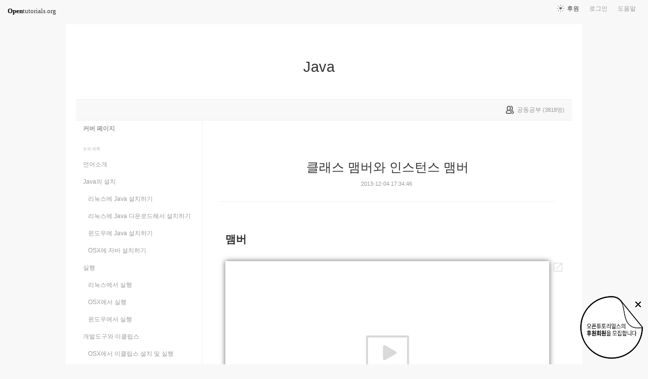

--- FILE ---
content_type: text/html; charset=UTF-8
request_url: https://opentutorials.org/module/516/5440
body_size: 17850
content:
<!DOCTYPE html>
<html>
<head>
	<meta charset="utf-8">
	<meta name="Author" content="OpenTutorials">
	<meta http-equiv="x-ua-compatible" content="IE=EDGE">
	<meta name="viewport" content="width=1280">
	<title>클래스 맴버와 인스턴스 맴버 - Java</title>
    <link rel="apple-touch-icon" sizes="57x57" href="/static/img/common/favicon/apple-icon-57x57.png">
    <link rel="apple-touch-icon" sizes="60x60" href="/static/img/common/favicon/apple-icon-60x60.png">
    <link rel="apple-touch-icon" sizes="72x72" href="/static/img/common/favicon/apple-icon-72x72.png">
    <link rel="apple-touch-icon" sizes="76x76" href="/static/img/common/favicon/apple-icon-76x76.png">
    <link rel="apple-touch-icon" sizes="114x114" href="/static/img/common/favicon/apple-icon-114x114.png">
    <link rel="apple-touch-icon" sizes="120x120" href="/static/img/common/favicon/apple-icon-120x120.png">
    <link rel="apple-touch-icon" sizes="144x144" href="/static/img/common/favicon/apple-icon-144x144.png">
    <link rel="apple-touch-icon" sizes="152x152" href="/static/img/common/favicon/apple-icon-152x152.png">
    <link rel="apple-touch-icon" sizes="180x180" href="/static/img/common/favicon/apple-icon-180x180.png">
    <link rel="icon" type="image/png" sizes="192x192"  href="/static/img/common/favicon/android-icon-192x192.png">
    <link rel="icon" type="image/png" sizes="32x32" href="/static/img/common/favicon/favicon-32x32.png">
    <link rel="icon" type="image/png" sizes="96x96" href="/static/img/common/favicon/favicon-96x96.png">
    <link rel="icon" type="image/png" sizes="16x16" href="/static/img/common/favicon/favicon-16x16.png">
    <link rel="manifest" href="/manifest.json">
    <meta name="msapplication-TileColor" content="#ffffff">
    <meta name="msapplication-TileImage" content="/static/img/common/favicon/apple-icon-144x144.png">
    <meta name="theme-color" content="#ffffff">

	<link rel="icon" href="/static/img/common/favicon/favicon-32x32.png" type="image/x-icon">
	<meta property="og:title" content="클래스 맴버와 인스턴스 맴버 - Java">
	<meta property="og:type" content="university">
	<meta property="og:url" content="https://opentutorials.org/module/516/5440">
	<meta property="og:image" content="">
	<meta property="og:site_name" content="Java">
	<meta property="fb:admins" content="1015740740">
	<!--[if lt IE 9]>
	<script>
		document.createElement('header');
		document.createElement('nav');
		document.createElement('section');
		document.createElement('article');
		document.createElement('aside');
		document.createElement('footer');
		document.createElement('hgroup');
	</script>
	<![endif]-->
	<script type="text/javascript">
		var outpath = '/admin/module_topic_edit/516/5440';
		var path_context = 'module/516';
		var user_id = false;
		var topic_id = 5440;
		var base_url = "https://opentutorials.org/";
		var file_url = "/static/";
		var user_file_url = "https://s3-ap-northeast-2.amazonaws.com/opentutorials-user-file";
		var hash = window.location.hash == undefined ? '' : window.location.hash.substr(1);
		var cmt_paging_unit = 50;
		var autosave_interval = 1;
		var CKEDITOR_BASEPATH = base_url + 'static/js/common/ckeditor/';
	</script>
<link href="/static/css/common/reset.css?4" rel="stylesheet" type="text/css" media="all" />
<link href="/static/css/common/tipTip.css?4" rel="stylesheet" type="text/css" media="all" />
<link href="/static/css/desktop/common.css?4" rel="stylesheet" type="text/css" media="all" />
<link href="/static/css/desktop/common-v2.css?4" rel="stylesheet" type="text/css" media="all" />
<link href="/static/css/desktop/menus.css?4" rel="stylesheet" type="text/css" media="all" />
<link href="/static/css/desktop/style.css?4" rel="stylesheet" type="text/css" media="all" />
<link href="/static/css/desktop/content.css?4" rel="stylesheet" type="text/css" media="all" />
<link href="/static/css/common/syntaxhighlighter/styles/shCore.css?4" rel="stylesheet" type="text/css" media="all" />
<link href="/static/css/common/syntaxhighlighter/styles/shThemeOT.css?4" rel="stylesheet" type="text/css" media="all" />
<link href="/static/css/desktop/everystudy.css?4" rel="stylesheet" type="text/css" media="all" />
<script src="/static/js/common/jquery/jquery-1.8.3.custom.min.js?4"></script>
<script src="/static/js/common/jquery.ui/1.9.2/js/jquery-ui-1.9.2.custom.min.js?4"></script>
<script src="/static/js/common/jquery.browser.min.js?4"></script>
<script src="/static/js/common/jquery.mousewheel.js?4"></script>
<script src="/static/js/common/jquery.tipTip.min.js?4"></script>
<script src="/static/js/common/spin.min.js?4"></script>
<script src="/static/js/common/common.js?4"></script>
<script src="/static/js/common/jquery.mjs.nested-sortable.js?4"></script>
<script src="/static/js/desktop/topic-ordering.js?4"></script>
<script src="/static/js/common/syntaxhighlighter/scripts/shCore.js?4"></script>
<script src="/static/js/common/syntaxhighlighter/scripts/shAutoloader.js?4"></script>
<script src="/static/js/common/raphael/raphael.js?4"></script>
<script src="/static/js/desktop/everystudy.js?4"></script>
<script src="/static/js/desktop/revision.js?4"></script>
	<script>
		function path() {
			var args = arguments, result = [];

			for (var i=0; i<args.length; i++)
				result.push(args[i].replace("@", "/static/js/common/syntaxhighlighter/scripts/"));

			return result
		}

		DOMLoader.register(function() {
			SyntaxHighlighter.autoloader.apply(null, path(
				"applescript						@shBrushAppleScript.js",
				"actionscript3 as3					@shBrushAS3.js",
				"sh bash shell						@shBrushBash.js",
				"coldfusion cf						@shBrushColdFusion.js",
				"coffee								@shBrushCoffeeScript.js",
				"cpp c c_cpp						@shBrushCpp.js",
				"c-sharp csharp						@shBrushCSharp.js",
				"css								@shBrushCss.js",
				"delphi pascal						@shBrushDelphi.js",
				"diff patch pas						@shBrushDiff.js",
				"erl erlang							@shBrushErlang.js",
				"groovy								@shBrushGroovy.js",
				"java								@shBrushJava.js",
				"jfx javafx							@shBrushJavaFX.js",
				"js jscript javascript				@shBrushJScript.js",
				"perl pl							@shBrushPerl.js",
				"php								@shBrushPhp.js",
				"text plain							@shBrushPlain.js",
				"py python							@shBrushPython.js",
				"ruby rails ror rb					@shBrushRuby.js",
				"sass scss							@shBrushSass.js",
				"scala								@shBrushScala.js",
				"ps powershell powershel1 shell		@shBrushPowerShell.js", // 오타 호환성 ㅠㅠ
				"sql								@shBrushSql.js",
				"vb vbnet							@shBrushVb.js",
				"xml xhtml xslt html				@shBrushXml.js",

				"markdown mkdn mdown				@shBrushMarkdown.js"
			));
			SyntaxHighlighter.config.space = ' ';
			//SyntaxHighlighter.defaults['gutter'] = false;
			SyntaxHighlighter.all();
		});
	</script>
<!-- Google Tag Manager -->
<script>
    (function(w,d,s,l,i){w[l]=w[l]||[];w[l].push({'gtm.start':
            new Date().getTime(),event:'gtm.js'});var f=d.getElementsByTagName(s)[0],
        j=d.createElement(s),dl=l!='dataLayer'?'&l='+l:'';j.async=true;j.src=
        'https://www.googletagmanager.com/gtm.js?id='+i+dl;f.parentNode.insertBefore(j,f);
    })(window,document,'script','dataLayer','GTM-NFXP6Q');
    function ga(){
        // deprecated
    }
</script>
<!-- End Google Tag Manager -->
</head>
<body id="topic_index" class="module view sidebar everystudy logged_out revision">

	<div id="whole_wrapper">
		<div class="head">
			<header>
				<hgroup>
					<p class="title"><a href="https://opentutorials.org/module/516">Java</a></p>
					<p class="subtitle"><small></small></p>

					<div class="title">
						<a class="icon bg" href="https://opentutorials.org/module/516" title="">Java<span class="ico ico_public"> </span></a>
					</div>
					<!-- small class="return">&dash; <a href="https://opentutorials.org/module">모듈 목록으로 돌아가기</a></small -->
				</hgroup>

				<ul id="left_nav">
					<li id="to_home"><a class="title" href="https://opentutorials.org/"><span>Open</span>tutorials.org</a></li> 
				</ul>			<nav id="right_nav">
				<ul>

					
					<li><a class="title" href="https://opentutorials.org/module/180">도움말</a></li>
					<li id="login">
						<a class="title" href="https://opentutorials.org/auth?mode=login&amp;returnURL=module/516/5440">로그인</a>
						<form id="login-static" class="submenu layerbox" autocomplete="off">
							<div class="wrapper table">
								<div class="header">
									<strong>로그인</strong>
									<button class="btn_close">닫기</button>
								</div>
								<div class="body">
									<dl>
										<dt><label for="predialog_email">아이디</label></dt>
										<dd><input type="text" id="predialog_email" class="text" name="email"/></dd>
										<dt><label for="prodialog_password">비밀번호</label></dt>
										<dd><input type="password" id="predialog_password" class="text" name="password"/></dd>
									</dl>

									<p><input type="checkbox" id="rememberme" name="rememberme" value="on"/><label for="rememberme">로그인 유지</label></p>

									<div class="btns">
										<button type="submit" class="btn btn_submit">로그인</button>
									</div>
								</div>
								<div class="footer">
									<a href="https://opentutorials.org/auth?mode=forget&amp;returnURL=https%3A%2F%2Fopentutorials.org%2Fmodule%2F516%2F5440" target="_blank">비밀번호 찾기</a> |
									<a href="https://opentutorials.org/auth?mode=register&amp;returnURL=https%3A%2F%2Fopentutorials.org%2Fmodule%2F516%2F5440">회원가입</a>
								</div>
							</div>
						</form>
					</li>
					<li id="donations"><a href="https://opentutorials.org/module/1588/12591">후원</a></li>
					
					
				</ul>
			</nav>
			</header>

</div>		<div id="body">
			<div id="breadcrumb">
				<div class="wrapper">

					<span id="study_count">
						<a id="btn_everystudy" href="#everystudy" mode="module">
							<span class="label">공동공부</span> <small>(<span class="count">3818</span>명)</small>
						</a>
					</span>

				</div>
			</div>

			<div id="cols">
				<div class="wrapper">

					<aside>
						<div id="topic_list_index" class="index">
								<div class="module_cover">
									<a href="https://opentutorials.org/module/516">커버 페이지</a>
								</div>
							<h2>토픽 목록</h2>

							<nav class="sub_nav">
								<ol id="topic_list_tree" class="no_draggable">
									<li id="list_4551" class="depth_0">
										<div class="label"><a href="https://opentutorials.org/module/516/4551" class="depth_0"><span class="title">언어소개</span></a></div>
																			</li>
									<li id="list_5245" class="depth_0">
										<div class="label"><a href="https://opentutorials.org/module/516/5245" class="depth_0"><span class="title">Java의 설치</span></a></div>
																		<ol>
									<li id="list_5555" class="depth_1">
										<div class="label"><a href="https://opentutorials.org/module/516/5555" class="depth_1"><span class="title">리눅스에 Java 설치하기</span></a></div>
																			</li>
									<li id="list_5558" class="depth_1">
										<div class="label"><a href="https://opentutorials.org/module/516/5558" class="depth_1"><span class="title">리눅스에 Java 다운로드해서 설치하기</span></a></div>
																			</li>
									<li id="list_5556" class="depth_1">
										<div class="label"><a href="https://opentutorials.org/module/516/5556" class="depth_1"><span class="title">윈도우에 Java 설치하기</span></a></div>
																			</li>
									<li id="list_5557" class="depth_1">
										<div class="label"><a href="https://opentutorials.org/module/516/5557" class="depth_1"><span class="title">OSX에 자바 설치하기</span></a></div>
																			</li>
								</ol>
									</li>
									<li id="list_5559" class="depth_0">
										<div class="label"><a href="https://opentutorials.org/module/516/5559" class="depth_0"><span class="title">실행</span></a></div>
																		<ol>
									<li id="list_5565" class="depth_1">
										<div class="label"><a href="https://opentutorials.org/module/516/5565" class="depth_1"><span class="title">리눅스에서 실행</span></a></div>
																			</li>
									<li id="list_5564" class="depth_1">
										<div class="label"><a href="https://opentutorials.org/module/516/5564" class="depth_1"><span class="title">OSX에서 실행</span></a></div>
																			</li>
									<li id="list_5563" class="depth_1">
										<div class="label"><a href="https://opentutorials.org/module/516/5563" class="depth_1"><span class="title">윈도우에서 실행 </span></a></div>
																			</li>
								</ol>
									</li>
									<li id="list_5560" class="depth_0">
										<div class="label"><a href="https://opentutorials.org/module/516/5560" class="depth_0"><span class="title">개발도구와 이클립스</span></a></div>
																		<ol>
									<li id="list_5568" class="depth_1">
										<div class="label"><a href="https://opentutorials.org/module/516/5568" class="depth_1"><span class="title">OSX에서 이클립스 설치 및 실행</span></a></div>
																			</li>
									<li id="list_5567" class="depth_1">
										<div class="label"><a href="https://opentutorials.org/module/516/5567" class="depth_1"><span class="title">윈도우에서 이클립스 설치 및 실행</span></a></div>
																			</li>
									<li id="list_5569" class="depth_1">
										<div class="label"><a href="https://opentutorials.org/module/516/5569" class="depth_1"><span class="title">리눅스에서 이클립스 설치 및 실행</span></a></div>
																			</li>
								</ol>
									</li>
									<li id="list_5570" class="depth_0">
										<div class="label"><a href="https://opentutorials.org/module/516/5570" class="depth_0"><span class="title">이클립스의 기능과 예제의 사용법</span></a></div>
																			</li>
									<li id="list_5261" class="depth_0">
										<div class="label"><a href="https://opentutorials.org/module/516/5261" class="depth_0"><span class="title">숫자와 문자</span></a></div>
																			</li>
									<li id="list_5293" class="depth_0">
										<div class="label"><a href="https://opentutorials.org/module/516/5293" class="depth_0"><span class="title">변수</span></a></div>
																			</li>
									<li id="list_6714" class="depth_0">
										<div class="label"><a href="https://opentutorials.org/module/516/6714" class="depth_0"><span class="title">주석과 세미콜론</span></a></div>
																			</li>
									<li id="list_5375" class="depth_0">
										<div class="label"><a href="https://opentutorials.org/module/516/5375" class="depth_0"><span class="title">데이터 타입</span></a></div>
																			</li>
									<li id="list_5326" class="depth_0">
										<div class="label"><a href="https://opentutorials.org/module/516/5326" class="depth_0"><span class="title">상수의 데이터 타입</span></a></div>
																			</li>
									<li id="list_5330" class="depth_0">
										<div class="label"><a href="https://opentutorials.org/module/516/5330" class="depth_0"><span class="title">형변환</span></a></div>
																			</li>
									<li id="list_5331" class="depth_0">
										<div class="label"><a href="https://opentutorials.org/module/516/5331" class="depth_0"><span class="title">연산자</span></a></div>
																			</li>
									<li id="list_5332" class="depth_0">
										<div class="label"><a href="https://opentutorials.org/module/516/5332" class="depth_0"><span class="title">비교와 Boolean</span></a></div>
																			</li>
									<li id="list_5335" class="depth_0">
										<div class="label"><a href="https://opentutorials.org/module/516/5335" class="depth_0"><span class="title">조건문</span></a></div>
																			</li>
									<li id="list_5365" class="depth_0">
										<div class="label"><a href="https://opentutorials.org/module/516/5365" class="depth_0"><span class="title">논리 연산자</span></a></div>
																			</li>
									<li id="list_5366" class="depth_0">
										<div class="label"><a href="https://opentutorials.org/module/516/5366" class="depth_0"><span class="title">반복문</span></a></div>
																			</li>
									<li id="list_5373" class="depth_0">
										<div class="label"><a href="https://opentutorials.org/module/516/5373" class="depth_0"><span class="title">배열</span></a></div>
																			</li>
									<li id="list_5369" class="depth_0">
										<div class="label"><a href="https://opentutorials.org/module/516/5369" class="depth_0"><span class="title">메소드</span></a></div>
																			</li>
									<li id="list_5575" class="depth_0">
										<div class="label"><a href="https://opentutorials.org/module/516/5575" class="depth_0"><span class="title">입력과 출력</span></a></div>
																			</li>
									<li id="list_5399" class="depth_0">
										<div class="label"><a href="https://opentutorials.org/module/516/5399" class="depth_0"><span class="title">객체 지향 프로그래밍</span></a></div>
																			</li>
									<li id="list_5400" class="depth_0">
										<div class="label"><a href="https://opentutorials.org/module/516/5400" class="depth_0"><span class="title">클래스와 인스턴스 그리고 객체</span></a></div>
																			</li>
									<li id="list_5440" class="selected depth_0">
										<div class="label"><a href="https://opentutorials.org/module/516/5440" class="selected depth_0"><span class="title">클래스 맴버와 인스턴스 맴버</span></a></div>
																			</li>
									<li id="list_5447" class="depth_0">
										<div class="label"><a href="https://opentutorials.org/module/516/5447" class="depth_0"><span class="title">유효범위</span></a></div>
																			</li>
									<li id="list_5519" class="depth_0">
										<div class="label"><a href="https://opentutorials.org/module/516/5519" class="depth_0"><span class="title">초기화와 생성자</span></a></div>
																			</li>
									<li id="list_6060" class="depth_0">
										<div class="label"><a href="https://opentutorials.org/module/516/6060" class="depth_0"><span class="title">상속</span></a></div>
																			</li>
									<li id="list_6126" class="depth_0">
										<div class="label"><a href="https://opentutorials.org/module/516/6126" class="depth_0"><span class="title">상속과 생성자</span></a></div>
																			</li>
									<li id="list_6090" class="depth_0">
										<div class="label"><a href="https://opentutorials.org/module/516/6090" class="depth_0"><span class="title">overriding</span></a></div>
																			</li>
									<li id="list_6088" class="depth_0">
										<div class="label"><a href="https://opentutorials.org/module/516/6088" class="depth_0"><span class="title">overloading</span></a></div>
																			</li>
									<li id="list_5527" class="depth_0">
										<div class="label"><a href="https://opentutorials.org/module/516/5527" class="depth_0"><span class="title">클래스 패스</span></a></div>
																			</li>
									<li id="list_5531" class="depth_0">
										<div class="label"><a href="https://opentutorials.org/module/516/5531" class="depth_0"><span class="title">패키지</span></a></div>
																			</li>
									<li id="list_6222" class="depth_0">
										<div class="label"><a href="https://opentutorials.org/module/516/6222" class="depth_0"><span class="title">API와 API 문서 보는 법</span></a></div>
																			</li>
									<li id="list_6061" class="depth_0">
										<div class="label"><a href="https://opentutorials.org/module/516/6061" class="depth_0"><span class="title">접근 제어자</span></a></div>
																			</li>
									<li id="list_6062" class="depth_0">
										<div class="label"><a href="https://opentutorials.org/module/516/6062" class="depth_0"><span class="title">abstract</span></a></div>
																			</li>
									<li id="list_6145" class="depth_0">
										<div class="label"><a href="https://opentutorials.org/module/516/6145" class="depth_0"><span class="title">final</span></a></div>
																			</li>
									<li id="list_6063" class="depth_0">
										<div class="label"><a href="https://opentutorials.org/module/516/6063" class="depth_0"><span class="title">인터페이스</span></a></div>
																			</li>
									<li id="list_6127" class="depth_0">
										<div class="label"><a href="https://opentutorials.org/module/516/6127" class="depth_0"><span class="title">다형성</span></a></div>
																			</li>
									<li id="list_6226" class="depth_0">
										<div class="label"><a href="https://opentutorials.org/module/516/6226" class="depth_0"><span class="title">예외 1 - 문법</span></a></div>
																			</li>
									<li id="list_6227" class="depth_0">
										<div class="label"><a href="https://opentutorials.org/module/516/6227" class="depth_0"><span class="title">예외 2 - 예외 던지기</span></a></div>
																			</li>
									<li id="list_6228" class="depth_0">
										<div class="label"><a href="https://opentutorials.org/module/516/6228" class="depth_0"><span class="title">예외 3 - 만들기</span></a></div>
																			</li>
									<li id="list_6241" class="depth_0">
										<div class="label"><a href="https://opentutorials.org/module/516/6241" class="depth_0"><span class="title">Object 클래스</span></a></div>
																			</li>
									<li id="list_6091" class="depth_0">
										<div class="label"><a href="https://opentutorials.org/module/516/6091" class="depth_0"><span class="title">상수와 enum</span></a></div>
																			</li>
									<li id="list_6339" class="depth_0">
										<div class="label"><a href="https://opentutorials.org/module/516/6339" class="depth_0"><span class="title">참조</span></a></div>
																			</li>
									<li id="list_6237" class="depth_0">
										<div class="label"><a href="https://opentutorials.org/module/516/6237" class="depth_0"><span class="title">제네릭</span></a></div>
																			</li>
									<li id="list_6446" class="depth_0">
										<div class="label"><a href="https://opentutorials.org/module/516/6446" class="depth_0"><span class="title">Collections Framework</span></a></div>
																			</li>
									<li id="list_6252" class="depth_0">
										<div class="label"><a href="https://opentutorials.org/module/516/6252" class="depth_0"><span class="title">수업을 마치며</span></a></div>
																			</li>
								</ol>
							</nav>
						</div>

						<div id="author_identity" class="cowork_mode">
							<h3>생산자</h3>

							<ul>
								<li>
									<img class="profile_icon" data-id="1" src="https://s3-ap-northeast-2.amazonaws.com/opentutorials-user-file/avatar/40/1.png" width="40" height="40" alt="">
									<span class="nickname">egoing</span>
								</li>
								<li>
									<img class="profile_icon" data-id="55" src="https://s3-ap-northeast-2.amazonaws.com/opentutorials-user-file/avatar/40/55.png" width="40" height="40" alt="">
									<span class="nickname">happydeveloper</span>
									<span class="count">토픽 331 / 봤어요 679</span>
								</li>
								<li>
									<img class="profile_icon" data-id="5576" src="/static/img/common/40_profile.png" width="40" height="40" alt="">
									<span class="nickname">zenos2408</span>
									<span class="count">토픽 0 / 봤어요 0</span>
								</li>
							</ul>
						</div>
					</aside>
					<div class="entry-area">
						<article class="hentry">

						<hgroup>
							<h1 class="entry-title">클래스 맴버와 인스턴스 맴버</h1>
							<div class="props">
								<time datetime="">2013-12-04 17:34:46</time>
							</div>
						</hgroup>

						<div id="content" class="entry-content">
							<h2>맴버</h2>

<div class="movie"><iframe allowfullscreen="" frameborder="0" height="360" src="//www.youtube.com/embed/FECD60d_PYA" width="640"></iframe></div>

<p>맴버(member)는 영어로 구성원이라는 뜻이다. 객체도 구성원이 있는데 아래와 같다.</p>

<ul>
	<li>변수</li>
	<li>메소드</li>
</ul>

<p>객체를 만들기 위해서 우선 클래스를 정의하고, 클래스에 대한 인스턴스를 만들었다. 복습을 해보자. 이전 시간에 살펴봤던 예제 <a href="http://opentutorials.org/module/516/5400#Calculator.java" target="_blank">CalculatorDemo.java</a>에서 left와 right 변수는 누구의 맴버일까? 인스턴스의 맴버다. 인스턴스를 만들어야 사용할 수 있었고, 인스턴스마다 서로 다른 값을 가지고 있기 때문이다. 그렇다면 클래스도 맴버를 가질 수 있다는 것일까? 아래 그림과 같이 클래스도 맴버를 가질 수 있다. 그 방법을 알아보는 것이 이번 수업의 목표다.&nbsp;</p>

<p><img alt="" src="https://s3.ap-northeast-2.amazonaws.com/opentutorials-user-file/module/516/1888.gif" style="width: 362px; height: 184px;" /></p>

<h2>클래스 변수</h2>

<div class="movie"><iframe allowfullscreen="" frameborder="0" height="360" src="//www.youtube.com/embed/o73qn218VjM" width="640"></iframe></div>

<p><a href="http://opentutorials.org/module/516/5400#Calculator.java" target="_blank">CalculatorDemo.java</a>에서 사용한 인스턴스 변수인 left를 놓고 생각해보자. left의 값은 인스턴스마다 달라질 수 있다. 인스턴스 변수 c1의 left 값은 10이고, c2의 left 값은 20이었다. 인스턴스의 상태인 변수의 값이 인스턴스마다 다른 값을 가질 수 있다는 점은 하나의 클래스를 여러개의 인스턴스로 만들어서 사용할 수 있다는 점에서 좋은 기능이라고 할 수 있다. 그런데 경우에 따라서 모든 인스턴스가 같은 값을 공유하게 하고 싶을 때가 있다.</p>

<p>이를테면 우리가 만든 계산기가 원주율의 값을 사용자에게 제공하도록 하고 싶다고 간주해보자. 그런데 원주율인 3.14는 이미 알려져있는 수이다. 따라서 각각의 인스턴스 마다 원주율의 값을 별도로 가지고 있을 필요가 없다. 이런 경우 변수를 클래스의 맴버로 만들면 된다. 아래 코드는 원주율을 담고 있는 변수 PI를 클래스의 소속인 맴버로 만든 예제다. <a id="example1" name="example1"></a>(<a href="http://ideone.com/NKMcpI" target="_blank">실행</a>)</p>

<pre class="brush: java">
package org.opentutorials.javatutorials.classninstance;

class Calculator {
    static double PI = 3.14;
	int left, right;

	public void setOprands(int left, int right) {
		this.left = left;
		this.right = right;
	}

	public void sum() {
		System.out.println(this.left + this.right);
	}

	public void avg() {
		System.out.println((this.left + this.right) / 2);
	}
}

public class CalculatorDemo1 {

	public static void main(String[] args) {

		Calculator c1 = new Calculator();
		System.out.println(c1.PI);

		Calculator c2 = new Calculator();
		System.out.println(c2.PI);

		System.out.println(Calculator.PI);

	}

}</pre>

<p>5행을 보자.</p>

<pre class="brush: java">
static double PI = 3.14;</pre>

<p>변수 PI의 앞에 static이 붙었다. <u>static을 맴버(변수,메소드) 앞에 붙이면 클래스의 맴버가 된다.</u> 클래스 소속의 변수를 만드는 법을 알았으니까 이번에는 이것을 사용하는 법을 알아보자. 아래는 클래스 변수에 접근하는 방법 두가지를 보여준다.</p>

<pre class="brush: java">
// 인스턴스를 통해서 PI에 접근
System.out.println(c1.PI);
// 클래스를 통해서 PI에 접근
System.out.println(Calculator.PI);</pre>

<p>두번째 방법은 객체 Calculator.java의 다른 기능(sum, avg)은 필요없고, 원주율만 필요할 때 클래스에 직접 접근하기 때문에 인스턴스를 생성할 필요가 없어진다.</p>

<p>클래스 변수는 변수의 변경사항을 모든 인스턴스에서 공유해야 할 때도 사용한다. 만약 계산을 할 때 특별한 값을 포함시켜야 한다면 어떻게 해야 할까? 아래 예제는 sum과 avg를 실행할 때마다 특정한 값을 연산에 포함시키고 싶을 때 시도해볼 수 있는 방법이다. 설명이 어렵다면 코드를 보자. (<a href="http://ideone.com/mnBoSe" target="_blank">실행</a>)</p>

<pre class="brush: java">
package org.opentutorials.javatutorials.classninstance;

class Calculator2 {
    static double PI = 3.14;
	// 클래스 변수인 base가 추가되었다.
	static int base = 0;
	int left, right;

	public void setOprands(int left, int right) {
		this.left = left;
		this.right = right;
	}

	public void sum() {
		// 더하기에 base의 값을 포함시킨다.
		System.out.println(this.left + this.right + base);
	}

	public void avg() {
		// 평균치에 base의 값을 포함시킨다.
		System.out.println((this.left + this.right + base) / 2);
	}
}

public class CalculatorDemo2 {

	public static void main(String[] args) {

		Calculator2 c1 = new Calculator2();
		c1.setOprands(10, 20);
		// 30 출력
		c1.sum();

		Calculator2 c2 = new Calculator2();
		c2.setOprands(20, 40);
		// 60 출력
		c2.sum();

		// 클래스 변수 base의 값을 10으로 지정했다.
		Calculator2.base = 10;

		// 40 출력
		c1.sum();

		// 70 출력
		c2.sum();

	}

}
</pre>

<p>결과는 아래와 같다.</p>

<pre class="brush: text">
30
60
40
70
</pre>

<p>41번 행에서 클래스 변수 base의 값을 변경한 결과 모든 인스턴스의 base 값이 일제히 변경되었다.</p>

<p>클래스 변수의 용도를 정리해보면 아래와 같다.</p>

<ul>
	<li>인스턴스에 따라서 변하지 않는 값이 필요한 경우 (위의 예에서는 PI)<br />
	(이런 경우 final을 이용해서 상수로 선언하는 것이 바람직 하지만 final을 아직 배우지 않았기 때문에 언급하지 않았다)</li>
	<li>인스턴스를 생성할 필요가 없는 값을 클래스에 저장하고 싶은 경우</li>
	<li>값의 변경 사항을 모든 인스턴스가 공유해야 하는 경우</li>
</ul>

<h2>클래스 메소드</h2>

<div class="movie"><iframe allowfullscreen="" frameborder="0" height="360" src="//www.youtube.com/embed/T1rmoRT6Nl0" width="640"></iframe></div>

<p>지금까지 클래스 변수에 대해서 알아봤다. 클래스 변수가 있다면 클래스 메소드도 있지 않을까? 물론 있다.</p>

<p>예제 Calculator은 인스턴스 변수 left와 right를 이용해서 합계(sum)과 평균(avg)을 계산한다. 생각해보면 굳이 인스턴스가 left와 right의 값을 항상 유지하고 있어야 할 이유는 없다. 합계나 평균을 구할 때마다 좌항과 우항의 값을 주는 방식으로 계산을 할 수도 있다. 아래 예제를 보자. (<a href="http://ideone.com/WQf841" target="_blank">실행</a>)</p>

<pre class="brush: java">
package org.opentutorials.javatutorials.classninstance;

class Calculator3{
 
    public static void sum(int left, int right){
		System.out.println(left+right);
	}
	
	public static void avg(int left, int right){
		System.out.println((left+right)/2);
	}
}

public class CalculatorDemo3 {
	
	public static void main(String[] args) {
		Calculator3.sum(10, 20);
		Calculator3.avg(10, 20);
		
		Calculator3.sum(20, 40);
		Calculator3.avg(20, 40);
	}

}
</pre>

<p>만약 메소드가 인스턴스 변수를 참조하지 않는다면 클래스 메소드를 사용해서 불필요한 인스턴스의 생성을 막을 수 있다.</p>

<div class="movie"><iframe allowfullscreen="" frameborder="0" height="360" src="//www.youtube.com/embed/AiquVwHyeGQ" width="640"></iframe></div>

<p>클래스 메소드에 대해서 조금 더 알아보자. 아래 예제는 클래스와 인스턴스의 차이점을 보여주기 위한 예제다. 이 예제는 오류가 포함되어 있기 때문에 실행되지 않을 것이다. 예제의 내용을 살펴보기 전에 몇가지 원칙을 기억해 둔다면 이 예제를 이해하는 것이 조금 수월할 것이다.</p>

<ol>
	<li><strong>인스턴스 메소드는 클래스 맴버에 접근 할 수 있다.</strong></li>
	<li><strong>클래스 메소드는 인스턴스 맴버에 접근 할 수 없다. </strong><br />
	인스턴스 변수는 인스턴스가 만들어지면서 생성되는데, 클래스 메소드는 인스턴스가 생성되기 전에 만들어지기 때문에 클래스 메소드가 인스턴스 맴버에 접근하는 것은 존재하지 않는 인스턴스 변수에 접근하는 것과 같다.</li>
</ol>

<p>위의 내용을 바탕으로 한줄 한줄 따져보자. (<a href="http://ideone.com/2BFvc4" target="_blank">실행</a>)</p>

<pre class="brush: java">
package org.opentutorials.javatutorials.classninstance;

class C1{
    static int static_variable = 1;
	int instance_variable = 2;
	static void static_static(){
		System.out.println(static_variable);
	}
	static void static_instance(){
		// 클래스 메소드에서는 인스턴스 변수에 접근 할 수 없다. 
		//System.out.println(instance_variable);
	}
	void instance_static(){
		// 인스턴스 메소드에서는 클래스 변수에 접근 할 수 있다.
		System.out.println(static_variable);
	}
	void instance_instance(){		 
		System.out.println(instance_variable);
	}
}
public class ClassMemberDemo {	
	public static void main(String[] args) {
		C1 c = new C1();
		// 인스턴스를 이용해서 정적 메소드에 접근 -&gt; 성공
		// 인스턴스 메소드가 정적 변수에 접근 -&gt; 성공
		c.static_static();
		// 인스턴스를 이용해서 정적 메소드에 접근 -&gt; 성공
		// 정적 메소드가 인스턴스 변수에 접근 -&gt; 실패
		c.static_instance();
		// 인스턴스를 이용해서 인스턴스 메소드에 접근 -&gt; 성공
		// 인스턴스 메소드가 클래스 변수에 접근 -&gt; 성공
		c.instance_static();
		// 인스턴스를 이용해서 인스턴스 메소드에 접근 -&gt; 성공 
		// 인스턴스 메소드가 인스턴스 변수에 접근 -&gt; 성공
		c.instance_instance();
		// 클래스를 이용해서 클래스 메소드에 접근 -&gt; 성공
		// 클래스 메소드가 클래스 변수에 접근 -&gt; 성공
		C1.static_static();
		// 클래스를 이용해서 클래스 메소드에 접근 -&gt; 성공
		// 클래스 메소드가 인스턴스 변수에 접근 -&gt; 실패
		C1.static_instance();
		// 클래스를 이용해서 인스턴스 메소드에 접근 -&gt; 실패
		//C1.instance_static();
		// 클래스를 이용해서 인스턴스 메소드에 접근 -&gt; 실패
		//C1.instance_instance();
	}

}
</pre>

<h2>용어</h2>

<p>인스턴스 변수와 클래스 변수는 아래와 같이 부르기도 한다.</p>

<ul>
	<li>인스턴스 변수 -&gt; Non-Static Field</li>
	<li>클래스 변수 -&gt; Static Field</li>
</ul>

<p>필드(field)라는 것은 클래스 전역에서 접근 할 수 있는 변수를 의미하는데 이에 대한 자세한 내용은 유효범위 수업에서 알아보겠다.</p>

						</div>

						</article>
					<div id="social_group">
						<ul>
							<li id="facebook_like"><div class="fb-like" data-send="true" data-layout="button_count" data-width="450" data-height="20" data-show-faces="false"></div></li>
							<li id="readit">
								<a class="marking" href="#" data-mark-id="0"><span class="action">봤어요</span> (<span class="count">1032</span>명)</a>
							</li>
							<li id="topic_navigator">
								<ul>
									<li class="prev"><a href="https://opentutorials.org/module/516/5400">이전</a></li><li class="next"><a href="https://opentutorials.org/module/516/5447">다음</a></li>
								</ul>
							</li>
						</ul>
					</div>

					<div id="fb-root"></div>
					<script>
						(function(d, s, id) {
							var js, fjs = d.getElementsByTagName(s)[0];
							if (d.getElementById(id)) return;
							js = d.createElement(s); js.id = id;
							js.src = "//connect.facebook.net/ko_KR/all.js#xfbml=1";
							js.async = true;
							fjs.parentNode.insertBefore(js, fjs);
						}(document, 'script', 'facebook-jssdk'));

						function doMarking() {
							var marker = $('#social_group a.marking');
                            var count = Number(marker.find('span.count').text());
							var markType = marker.hasClass('marked') ? 'unmark' : 'marking';
							ga('send', 'event', 'Participation', 'mark_'+markType, path_context+(topic_id ? '/'+topic_id : '')+', '+document.title , {useBeacon:true});
							$.ajax({
								url: "https://opentutorials.org/module/516/5440/marking_ajax",
								data: {'type':'saw', 'marktype':markType, 'mark_id':marker.data('mark-id')},
								type: 'post',
								dataType: 'json',
								success: function (response) {
									if (response.result) {
										if (response.data.status == 'unmarked'){
											marker.removeClass('marked');
											marker.find('span.action').html("봤어요");
											marker.find('span.count').text(count-1 < 0 ? 0: count-1);
										} else {
											marker.addClass('marked');
											marker.find('span.action').html("봤어요 취소");
											marker.find('span.count').text(count+1);
										}

										marker.data('mark-id', response.data.id);
									} else {
										if (response.errorCode == 1) {
											var dialog = LoginDialogManager.get();
											dialog.show(true);
										} else {
											xalert(NULL, response.msg, {modal:true});
										}
									}

                                    $('#readit a.marking').click(handleMarking);
								}
							})
						}

						function handleMarking(event) {
                            $('#readit a.marking').unbind();
							event.preventDefault();
							var dialog = LoginDialogManager.get();
							dialog.show(function(response) {
								if (response.result)
									    doMarking();
                                    }
								else
									xalert(NULL, result.msg, {modal:true});
							});

						}

						$('#readit a.marking').click(handleMarking);
					</script>
<div id="comment" data-role="collapsible">
	<h3>댓글</h3>


    <form id="comment_new_form" class="comment_form">
        <input type="hidden" name="course_id" value="0">
        <input type="hidden" name="module_id" value="516">
        <input type="hidden" name="topic_id" value="5440">

        <div class="form_wrapper">
            <dl class="comment_form_content">
                <dt>댓글 본문</dt>
                <dd>
                    <textarea id="cmt_content_without_login" name="cmt_content" readonly data-login-url="https://opentutorials.org/auth?mode=login&returnURL=https%3A%2F%2Fopentutorials.org%2Fmodule%2F516%2F5440">댓글을 작성하려면 로그인하셔야 합니다.</textarea>
                </dd>
            </dl>
        </div>
    </form>

<!--	<label id="show_question_only"><input type="checkbox" />질문만 보기</label>-->

	<ol id="comment_list">
		<li id="comment231313" data-id="231313" data-is-question="no">
			<div class="profile_image">
				<img class="profile_icon" data-id="149995" src="/static/img/common/40_profile.png" alt="">
			</div>


			<div class="name time">
				<strong>셉</strong><a href="#comment231313" name="comment231313"><time datetime="2024-01-18 03:45:23">2년 전</time></a>
			</div>

			<div class="comment_content">
				24.01.17 완료			</div>

			<div class="buttons">
				<a class="icon block reply" href="#"><span class="ico ico_reply"></span> 답글</a>
			</div>
		</li>
		<li id="comment226336" data-id="226336" data-is-question="no">
			<div class="profile_image">
				<img class="profile_icon" data-id="134236" src="/static/img/common/40_profile.png" alt="">
			</div>


			<div class="name time">
				<strong>서달</strong><a href="#comment226336" name="comment226336"><time datetime="2023-03-23 15:48:55">2년 전</time></a>
			</div>

			<div class="comment_content">
				20230323			</div>

			<div class="buttons">
				<a class="icon block reply" href="#"><span class="ico ico_reply"></span> 답글</a>
			</div>
		</li>
		<li id="comment224810" data-id="224810" data-is-question="no">
			<div class="profile_image">
				<img class="profile_icon" data-id="130425" src="/static/img/common/40_profile.png" alt="">
			</div>


			<div class="name time">
				<strong>coster97</strong><a href="#comment224810" name="comment224810"><time datetime="2023-01-14 17:41:36">3년 전</time></a>
			</div>

			<div class="comment_content">
				.			</div>

			<div class="buttons">
				<a class="icon block reply" href="#"><span class="ico ico_reply"></span> 답글</a>
			</div>
		</li>
		<li id="comment223983" data-id="223983" data-is-question="no">
			<div class="profile_image">
				<img class="profile_icon" data-id="81629" src="/static/img/common/40_profile.png" alt="">
			</div>


			<div class="name time">
				<strong>wwwqiqi</strong><a href="#comment223983" name="comment223983"><time datetime="2022-12-10 14:58:03">3년 전</time></a>
			</div>

			<div class="comment_content">
				완료			</div>

			<div class="buttons">
				<a class="icon block reply" href="#"><span class="ico ico_reply"></span> 답글</a>
			</div>
		</li>
		<li id="comment223051" data-id="223051" data-is-question="no">
			<div class="profile_image">
				<img class="profile_icon" data-id="128209" src="/static/img/common/40_profile.png" alt="">
			</div>


			<div class="name time">
				<strong>infernist</strong><a href="#comment223051" name="comment223051"><time datetime="2022-10-31 09:42:24">3년 전</time></a>
			</div>

			<div class="comment_content">
				2022.10.31			</div>

			<div class="buttons">
				<a class="icon block reply" href="#"><span class="ico ico_reply"></span> 답글</a>
			</div>
		</li>
		<li id="comment221583" data-id="221583" data-is-question="no">
			<div class="profile_image">
				<img class="profile_icon" data-id="126803" src="/static/img/common/40_profile.png" alt="">
			</div>


			<div class="name time">
				<strong>하앙</strong><a href="#comment221583" name="comment221583"><time datetime="2022-09-13 20:03:19">3년 전</time></a>
			</div>

			<div class="comment_content">
				완료			</div>

			<div class="buttons">
				<a class="icon block reply" href="#"><span class="ico ico_reply"></span> 답글</a>
			</div>
		</li>
		<li id="comment220940" data-id="220940" data-is-question="no">
			<div class="profile_image">
				<img class="profile_icon" data-id="126700" src="https://s3-ap-northeast-2.amazonaws.com/opentutorials-user-file/avatar/40/126700.png" alt="">
			</div>


			<div class="name time">
				<strong>람보</strong><a href="#comment220940" name="comment220940"><time datetime="2022-08-29 12:58:21">3년 전</time></a>
			</div>

			<div class="comment_content">
				2022.8.29			</div>

			<div class="buttons">
				<a class="icon block reply" href="#"><span class="ico ico_reply"></span> 답글</a>
			</div>
		</li>
		<li id="comment220220" data-id="220220" data-is-question="no">
			<div class="profile_image">
				<img class="profile_icon" data-id="126692" src="/static/img/common/40_profile.png" alt="">
			</div>


			<div class="name time">
				<strong>JAy</strong><a href="#comment220220" name="comment220220"><time datetime="2022-08-13 17:54:25">3년 전</time></a>
			</div>

			<div class="comment_content">
				감사합니다!			</div>

			<div class="buttons">
				<a class="icon block reply" href="#"><span class="ico ico_reply"></span> 답글</a>
			</div>
		</li>
		<li id="comment217619" data-id="217619" data-is-question="no">
			<div class="profile_image">
				<img class="profile_icon" data-id="123742" src="https://s3-ap-northeast-2.amazonaws.com/opentutorials-user-file/avatar/40/123742.png" alt="">
			</div>


			<div class="name time">
				<strong>김경모</strong><a href="#comment217619" name="comment217619"><time datetime="2022-06-21 11:32:30">3년 전</time></a>
			</div>

			<div class="comment_content">
				220621			</div>

			<div class="buttons">
				<a class="icon block reply" href="#"><span class="ico ico_reply"></span> 답글</a>
			</div>
		</li>
		<li id="comment217567" data-id="217567" data-is-question="no">
			<div class="profile_image">
				<img class="profile_icon" data-id="33209" src="/static/img/common/40_profile.png" alt="">
			</div>


			<div class="name time">
				<strong>PassionOfStudy</strong><a href="#comment217567" name="comment217567"><time datetime="2022-06-20 12:26:10">3년 전</time></a>
			</div>

			<div class="comment_content">
				복습 1일차			</div>

			<div class="buttons">
				<a class="icon block reply" href="#"><span class="ico ico_reply"></span> 답글</a>
			</div>
		</li>
		<li id="comment217235" data-id="217235" data-is-question="no">
			<div class="profile_image">
				<img class="profile_icon" data-id="124538" src="/static/img/common/40_profile.png" alt="">
			</div>


			<div class="name time">
				<strong>치키티타</strong><a href="#comment217235" name="comment217235"><time datetime="2022-06-08 15:51:26">3년 전</time></a>
			</div>

			<div class="comment_content">
				220608 re:(4)			</div>

			<div class="buttons">
				<a class="icon block reply" href="#"><span class="ico ico_reply"></span> 답글</a>
			</div>
		</li>
		<li id="comment217110" data-id="217110" data-is-question="no">
			<div class="profile_image">
				<img class="profile_icon" data-id="33209" src="/static/img/common/40_profile.png" alt="">
			</div>


			<div class="name time">
				<strong>PassionOfStudy</strong><a href="#comment217110" name="comment217110"><time datetime="2022-06-02 12:29:24">3년 전</time></a>
			</div>

			<div class="comment_content">
				클래스와 인스턴스에 대해서 알게되었습니다!			</div>

			<div class="buttons">
				<a class="icon block reply" href="#"><span class="ico ico_reply"></span> 답글</a>
			</div>
		</li>
		<li id="comment217081" data-id="217081" data-is-question="no">
			<div class="profile_image">
				<img class="profile_icon" data-id="123732" src="https://s3-ap-northeast-2.amazonaws.com/opentutorials-user-file/avatar/40/123732.png" alt="">
			</div>


			<div class="name time">
				<strong>김은희</strong><a href="#comment217081" name="comment217081"><time datetime="2022-06-01 17:27:22">3년 전</time></a>
			</div>

			<div class="comment_content">
				20220601  완료<br />
static 이 붙어있는 것은 클래스의 변수 <br />
static이 붙어있지 않은것은 인스턴스 변수 <br />
!<br />
인스턴스 메소드는 클래스 멤버에 접근 할 수 있다<br />
클래스 메소드는 인스턴스 멤버에 접근 할 수 없다<br />
!			</div>

			<div class="buttons">
				<a class="icon block reply" href="#"><span class="ico ico_reply"></span> 답글</a>
			</div>
		</li>
		<li id="comment215970" data-id="215970" data-is-question="no">
			<div class="profile_image">
				<img class="profile_icon" data-id="124327" src="/static/img/common/40_profile.png" alt="">
			</div>


			<div class="name time">
				<strong>승</strong><a href="#comment215970" name="comment215970"><time datetime="2022-04-26 13:23:26">3년 전</time></a>
			</div>

			<div class="comment_content">
				20220426			</div>

			<div class="buttons">
				<a class="icon block reply" href="#"><span class="ico ico_reply"></span> 답글</a>
			</div>
		</li>
		<li id="comment214825" data-id="214825" data-is-question="no">
			<div class="profile_image">
				<img class="profile_icon" data-id="45574" src="https://s3-ap-northeast-2.amazonaws.com/opentutorials-user-file/avatar/40/45574.png" alt="">
			</div>


			<div class="name time">
				<strong>Chang Yeon  Lee</strong><a href="#comment214825" name="comment214825"><time datetime="2022-03-26 19:40:37">3년 전</time></a>
			</div>

			<div class="comment_content">
				인스턴스와 클래스의 부분선언에 c와 c1로 되있으니 헷갈려서 약간 선언하는 부분을 고쳐봤습니다. <br />
<br />
인스턴스가 c로 되어있어 혼돈되어.. 인스턴스를이용하는부분은 ins. 클래스를 이요하는부분은 대문자 CL.로 수정했습니다. <br />
인스턴스를 이용해서 클래스메소드나 인스턴스 메소드에는 접근이 가능하나 클래스를 이용하여 인스턴스 메소드에 접근이 불가 함을 인지하고 보니 이해가 되었는데.. 맞게 이해한건지 잘 모르겠지만 정리된 부분을 올려봅니다. <br />
<br />
<br />
public class ClassMemberDemo {<br />
	public static void main(String[] args) {<br />
		CL ins = new CL();  <br />
                // class CL을 인스턴스화 하며 ins를 사용.<br />
		<br />
		ins.static_static();<br />
// 인스턴스 -&gt; 클래스 O , 클래스 -&gt; 클래스 O<br />
		//ins.static_instance(); <br />
// 인스턴스 -&gt; 클래스 O , 클래스 -&gt; 인스턴스 X<br />
		ins.instance_static();<br />
// 인스턴스 -&gt; 인스턴스 O , 인스턴스 -&gt; 클래스 O<br />
		CL.static_static();<br />
// 클래스 -&gt; 클래스 O , 클래스 -&gt; 클래스 O<br />
		CL.static_instance();<br />
/*<br />
 클래스 -&gt; 클래스 O , 클래스 -&gt; 인스턴스 X (윗 코드는 클래스로 클래스 메소드에 접근하는 코드이므로 오류가 없으나 본문예제에서 static void static_instance() 밑에 주석처리가 되어있지 않다면 에러 출력)<br />
*/<br />
		//CL.instance_static();<br />
// 클래스 -&gt; 인스턴스 X , 인스턴스 -&gt; 클래스 O (둘 다 접근 가능이어야 출력이 되므로 실행될수 없음)<br />
		//CL.instance_instance();<br />
// 클래스 -&gt; 인스턴스 X , 인스턴스 -&gt; 인스턴스 O (윗 코드와 동일한 사유로 실행 불가)<br />
	}<br />
}<br />
<br />
보시고 혹 틀린부분 있으면 댓글에 남겨주세요.			</div>

			<div class="buttons">
				<a class="icon block reply" href="#"><span class="ico ico_reply"></span> 답글</a>
			</div>
		</li>
		<li id="comment214684" data-id="214684" data-is-question="no">
			<div class="profile_image">
				<img class="profile_icon" data-id="122344" src="/static/img/common/40_profile.png" alt="">
			</div>


			<div class="name time">
				<strong>aesop0207</strong><a href="#comment214684" name="comment214684"><time datetime="2022-03-21 23:01:39">3년 전</time></a>
			</div>

			<div class="comment_content">
				220321 Mon.			</div>

			<div class="buttons">
				<a class="icon block reply" href="#"><span class="ico ico_reply"></span> 답글</a>
			</div>
		</li>
		<li id="comment212966" data-id="212966" data-is-question="no">
			<div class="profile_image">
				<img class="profile_icon" data-id="121776" src="/static/img/common/40_profile.png" alt="">
			</div>


			<div class="name time">
				<strong>모찌말랑카우</strong><a href="#comment212966" name="comment212966"><time datetime="2022-02-14 19:10:13">3년 전</time></a>
			</div>

			<div class="comment_content">
				22.02.14 완료			</div>

			<div class="buttons">
				<a class="icon block reply" href="#"><span class="ico ico_reply"></span> 답글</a>
			</div>
		</li>
		<li id="comment212540" data-id="212540" data-is-question="no">
			<div class="profile_image">
				<img class="profile_icon" data-id="122344" src="/static/img/common/40_profile.png" alt="">
			</div>


			<div class="name time">
				<strong>aesop0207</strong><a href="#comment212540" name="comment212540"><time datetime="2022-02-07 13:37:43">3년 전</time></a>
			</div>

			<div class="comment_content">
				220207 Mon.			</div>

			<div class="buttons">
				<a class="icon block reply" href="#"><span class="ico ico_reply"></span> 답글</a>
			</div>
		</li>
		<li id="comment212420" data-id="212420" data-is-question="no">
			<div class="profile_image">
				<img class="profile_icon" data-id="80431" src="/static/img/common/40_profile.png" alt="">
			</div>


			<div class="name time">
				<strong>행달</strong><a href="#comment212420" name="comment212420"><time datetime="2022-02-05 12:46:24">3년 전</time></a>
			</div>

			<div class="comment_content">
				22.02.05 완료			</div>

			<div class="buttons">
				<a class="icon block reply" href="#"><span class="ico ico_reply"></span> 답글</a>
			</div>
		</li>
		<li id="comment210572" data-id="210572" data-is-question="no">
			<div class="profile_image">
				<img class="profile_icon" data-id="121414" src="/static/img/common/40_profile.png" alt="">
			</div>


			<div class="name time">
				<strong>초코라비</strong><a href="#comment210572" name="comment210572"><time datetime="2022-01-06 17:59:22">4년 전</time></a>
			</div>

			<div class="comment_content">
				질문이요! C1이라는 클래스를 만들었고 이후 밑에 C1 c = new C1 이라 선언한뒤 c라는 인스턴스를 만든거 아닌가요?? 그러므로 클래스를 통ㅇ해 인스턴스 접근을 할 수 있게 된다고 보면 되지 않나요?<br />
<br />
그리고 4/4 영상 마지막 예제에서 클래스를 통해서 인스턴스 메소드를 접근하려고 한다는데 안되는 이유가 C1 c = new C1 이라 인스턴스를 선언했지만 따로 메소드를 만들지 않아서 그런건가요??			</div>

			<div class="buttons">
				<a class="icon block reply" href="#"><span class="ico ico_reply"></span> 답글</a>
			</div>
		</li>
		<li id="comment209717" data-id="209717" data-is-question="no">
			<div class="profile_image">
				<img class="profile_icon" data-id="118022" src="/static/img/common/40_profile.png" alt="">
			</div>


			<div class="name time">
				<strong>안젤라비</strong><a href="#comment209717" name="comment209717"><time datetime="2021-12-28 09:22:12">4년 전</time></a>
			</div>

			<div class="comment_content">
				21-12-27 MON			</div>

			<div class="buttons">
				<a class="icon block reply" href="#"><span class="ico ico_reply"></span> 답글</a>
			</div>
		</li>
		<li id="comment208339" data-id="208339" data-is-question="no">
			<div class="profile_image">
				<img class="profile_icon" data-id="119752" src="/static/img/common/40_profile.png" alt="">
			</div>


			<div class="name time">
				<strong>syh712</strong><a href="#comment208339" name="comment208339"><time datetime="2021-12-03 14:01:57">4년 전</time></a>
			</div>

			<div class="comment_content">
				1) 클래스 맴버와 인스턴스 맴버<br />
<br />
 (1) 맴버(member)는 영어로 구성원이라는 뜻이다. 객체도 구성원이 있다.<br />
<br />
 (2) 클래스 변수<br />
<br />
static double PI = 3.14;<br />
<br />
static을 맴버(변수,메소드) 앞에 붙이면 클래스의 맴버가 된다<br />
<br />
클래스 변수에 접근하는 방법 두가지?<br />
<br />
// 인스턴스를 통해서 PI에 접근<br />
<br />
System.out.println(c1.PI);<br />
<br />
// 클래스를 통해서 PI에 접근<br />
<br />
System.out.println(Calculator.PI);<br />
<br />
=&gt; 두번째 방법은 객체 Calculator.java의 다른 기능(sum, avg)은 필요없고, 원주율만 필요할 때 클래스에 직접 접근하기 때문에 인스턴스를 생성할 필요가 없어진다.<br />
<br />
<br />
<br />
클래스 변수의 용도?<br />
<br />
1. 인스턴스에 따라서 변하지 않는 값이 필요한 경우 (위의 예에서는 PI)<br />
<br />
2. 인스턴스를 생성할 필요가 없는 값을 클래스에 저장하고 싶은 경우<br />
<br />
3. 값의 변경 사항을 모든 인스턴스가 공유해야 하는 경우<br />
<br />
<br />
<br />
(3) 클래스 메소드<br />
<br />
메소드가 인스턴스 변수를 참조하지 않는다면 클래스 메소드를 사용해서 불필요한 인스턴스의 생성을 막을 수 있다.<br />
<br />
<br />
<br />
(4) 타입별비교<br />
<br />
- 인스턴스 메소드는 클래스 멤버에 접근 할 수 있다.<br />
<br />
- 클래스 메소드는 인스턴스 맴버에 접근할 수 없다.<br />
<br />
<br />
<br />
*용어<br />
<br />
인스턴스 변수 -&gt; Non-Static Field<br />
<br />
클래스 변수 -&gt; Static Field			</div>

			<div class="buttons">
				<a class="icon block reply" href="#"><span class="ico ico_reply"></span> 답글</a>
			</div>
		</li>
		<li id="comment208292" data-id="208292" data-is-question="no">
			<div class="profile_image">
				<img class="profile_icon" data-id="111672" src="https://s3-ap-northeast-2.amazonaws.com/opentutorials-user-file/avatar/40/111672.png" alt="">
			</div>


			<div class="name time">
				<strong>드림보이</strong><a href="#comment208292" name="comment208292"><time datetime="2021-12-02 01:43:53">4년 전</time></a>
			</div>

			<div class="comment_content">
				2021.12.02. 클래스 맴버와 인스턴스 맴버 파트 수강완료			</div>

			<div class="buttons">
				<a class="icon block reply" href="#"><span class="ico ico_reply"></span> 답글</a>
			</div>
		</li>
		<li id="comment207080" data-id="207080" data-is-question="no">
			<div class="profile_image">
				<img class="profile_icon" data-id="119067" src="/static/img/common/40_profile.png" alt="">
			</div>


			<div class="name time">
				<strong>네제가해냈습니다</strong><a href="#comment207080" name="comment207080"><time datetime="2021-11-09 23:28:03">4년 전</time></a>
			</div>

			<div class="comment_content">
				211109			</div>

			<div class="buttons">
				<a class="icon block reply" href="#"><span class="ico ico_reply"></span> 답글</a>
			</div>
		</li>
		<li id="comment206654" data-id="206654" data-is-question="no">
			<div class="profile_image">
				<img class="profile_icon" data-id="119394" src="/static/img/common/40_profile.png" alt="">
			</div>


			<div class="name time">
				<strong>IaaS</strong><a href="#comment206654" name="comment206654"><time datetime="2021-11-01 13:35:12">4년 전</time></a>
			</div>

			<div class="comment_content">
				2021-11-1 수강완료			</div>

			<div class="buttons">
				<a class="icon block reply" href="#"><span class="ico ico_reply"></span> 답글</a>
			</div>
		</li>
		<li id="comment206642" data-id="206642" data-is-question="no">
			<div class="profile_image">
				<img class="profile_icon" data-id="119166" src="/static/img/common/40_profile.png" alt="">
			</div>


			<div class="name time">
				<strong>성치</strong><a href="#comment206642" name="comment206642"><time datetime="2021-11-01 00:17:25">4년 전</time></a>
			</div>

			<div class="comment_content">
				2021-11-01 완료			</div>

			<div class="buttons">
				<a class="icon block reply" href="#"><span class="ico ico_reply"></span> 답글</a>
			</div>
		</li>
		<li id="comment205947" data-id="205947" data-is-question="no">
			<div class="profile_image">
				<img class="profile_icon" data-id="119090" src="/static/img/common/40_profile.png" alt="">
			</div>


			<div class="name time">
				<strong>H4PPY</strong><a href="#comment205947" name="comment205947"><time datetime="2021-10-16 16:04:23">4년 전</time></a>
			</div>

			<div class="comment_content">
				1016			</div>

			<div class="buttons">
				<a class="icon block reply" href="#"><span class="ico ico_reply"></span> 답글</a>
			</div>
		</li>
		<li id="comment205644" data-id="205644" data-is-question="no">
			<div class="profile_image">
				<img class="profile_icon" data-id="118714" src="/static/img/common/40_profile.png" alt="">
			</div>


			<div class="name time">
				<strong>미NI언</strong><a href="#comment205644" name="comment205644"><time datetime="2021-10-10 22:53:40">4년 전</time></a>
			</div>

			<div class="comment_content">
				10.10			</div>

			<div class="buttons">
				<a class="icon block reply" href="#"><span class="ico ico_reply"></span> 답글</a>
			</div>
		</li>
		<li id="comment204155" data-id="204155" data-is-question="no">
			<div class="profile_image">
				<img class="profile_icon" data-id="117843" src="/static/img/common/40_profile.png" alt="">
			</div>


			<div class="name time">
				<strong>하성호</strong><a href="#comment204155" name="comment204155"><time datetime="2021-09-15 20:49:46">4년 전</time></a>
			</div>

			<div class="comment_content">
				20210915			</div>

			<div class="buttons">
				<a class="icon block reply" href="#"><span class="ico ico_reply"></span> 답글</a>
			</div>
		</li>
		<li id="comment204125" data-id="204125" data-is-question="no">
			<div class="profile_image">
				<img class="profile_icon" data-id="118526" src="/static/img/common/40_profile.png" alt="">
			</div>


			<div class="name time">
				<strong>멋을아는남자</strong><a href="#comment204125" name="comment204125"><time datetime="2021-09-15 11:12:54">4년 전</time></a>
			</div>

			<div class="comment_content">
				감사합니다. 조금씩 어려워지는 것 같네요//			</div>

			<div class="buttons">
				<a class="icon block reply" href="#"><span class="ico ico_reply"></span> 답글</a>
			</div>
		</li>
		<li id="comment202801" data-id="202801" data-is-question="no">
			<div class="profile_image">
				<img class="profile_icon" data-id="117782" src="/static/img/common/40_profile.png" alt="">
			</div>


			<div class="name time">
				<strong>베이스박</strong><a href="#comment202801" name="comment202801"><time datetime="2021-08-25 09:30:52">4년 전</time></a>
			</div>

			<div class="comment_content">
				210825 학습했습니다. 감사합니다.			</div>

			<div class="buttons">
				<a class="icon block reply" href="#"><span class="ico ico_reply"></span> 답글</a>
			</div>
		</li>
		<li id="comment202388" data-id="202388" data-is-question="no">
			<div class="profile_image">
				<img class="profile_icon" data-id="113500" src="/static/img/common/40_profile.png" alt="">
			</div>


			<div class="name time">
				<strong>super1Nova</strong><a href="#comment202388" name="comment202388"><time datetime="2021-08-19 13:46:20">4년 전</time></a>
			</div>

			<div class="comment_content">
				210819			</div>

			<div class="buttons">
				<a class="icon block reply" href="#"><span class="ico ico_reply"></span> 답글</a>
			</div>
		</li>
		<li id="comment202214" data-id="202214" data-is-question="no">
			<div class="profile_image">
				<img class="profile_icon" data-id="117492" src="https://s3-ap-northeast-2.amazonaws.com/opentutorials-user-file/avatar/40/117492.png" alt="">
			</div>


			<div class="name time">
				<strong>Eunyoung Eunice Kang</strong><a href="#comment202214" name="comment202214"><time datetime="2021-08-16 20:17:21">4년 전</time></a>
			</div>

			<div class="comment_content">
				2021.8.16(월) 완료			</div>

			<div class="buttons">
				<a class="icon block reply" href="#"><span class="ico ico_reply"></span> 답글</a>
			</div>
		</li>
		<li id="comment201627" data-id="201627" data-is-question="no">
			<div class="profile_image">
				<img class="profile_icon" data-id="115599" src="/static/img/common/40_profile.png" alt="">
			</div>


			<div class="name time">
				<strong>이땅콩</strong><a href="#comment201627" name="comment201627"><time datetime="2021-08-09 10:21:51">4년 전</time></a>
			</div>

			<div class="comment_content">
				클래스 -&gt; 인스턴스 불가능!			</div>

			<div class="buttons">
				<a class="icon block reply" href="#"><span class="ico ico_reply"></span> 답글</a>
			</div>
		</li>
		<li id="comment193133" data-id="193133" data-is-question="no">
			<div class="profile_image">
				<img class="profile_icon" data-id="113534" src="/static/img/common/40_profile.png" alt="">
			</div>


			<div class="name time">
				<strong>개발꾸꾸</strong><a href="#comment193133" name="comment193133"><time datetime="2021-05-14 08:49:07">4년 전</time></a>
			</div>

			<div class="comment_content">
				5.14			</div>

			<div class="buttons">
				<a class="icon block reply" href="#"><span class="ico ico_reply"></span> 답글</a>
			</div>
		</li>
		<li id="comment193012" data-id="193012" data-is-question="no">
			<div class="profile_image">
				<img class="profile_icon" data-id="113408" src="https://s3-ap-northeast-2.amazonaws.com/opentutorials-user-file/avatar/40/113408.png" alt="">
			</div>


			<div class="name time">
				<strong>악어수장</strong><a href="#comment193012" name="comment193012"><time datetime="2021-05-12 23:19:20">4년 전</time></a>
			</div>

			<div class="comment_content">
				2021-5-12			</div>

			<div class="buttons">
				<a class="icon block reply" href="#"><span class="ico ico_reply"></span> 답글</a>
			</div>
		</li>
		<li id="comment183446" data-id="183446" data-is-question="no">
			<div class="profile_image">
				<img class="profile_icon" data-id="109134" src="https://s3-ap-northeast-2.amazonaws.com/opentutorials-user-file/avatar/40/109134.png" alt="">
			</div>


			<div class="name time">
				<strong>하연주</strong><a href="#comment183446" name="comment183446"><time datetime="2021-02-07 13:08:08">4년 전</time></a>
			</div>

			<div class="comment_content">
				210207 완료			</div>

			<div class="buttons">
				<a class="icon block reply" href="#"><span class="ico ico_reply"></span> 답글</a>
			</div>
		</li>
		<li id="comment156434" data-id="156434" data-is-question="no">
			<div class="profile_image">
				<img class="profile_icon" data-id="94053" src="/static/img/common/40_profile.png" alt="">
			</div>


			<div class="name time">
				<strong>kdw</strong><a href="#comment156434" name="comment156434"><time datetime="2020-08-27 16:11:36">5년 전</time></a>
			</div>

			<div class="comment_content">
				인스턴스는 동적 할당된 포인터군요			</div>

			<div class="buttons">
				<a class="icon block reply" href="#"><span class="ico ico_reply"></span> 답글</a>
			</div>
		</li>
		<li id="comment154512" data-id="154512" data-is-question="no">
			<div class="profile_image">
				<img class="profile_icon" data-id="94009" src="https://s3-ap-northeast-2.amazonaws.com/opentutorials-user-file/avatar/40/94009.png" alt="">
			</div>


			<div class="name time">
				<strong>김태현</strong><a href="#comment154512" name="comment154512"><time datetime="2020-08-22 20:39:06">5년 전</time></a>
			</div>

			<div class="comment_content">
				2회 수업완료<br />
<br />
static int base = 0;<br />
<br />
Static이 붇은 정수나 실수, 정수 변수는 클리스 변수 -<br />
// 고정 숫자<br />
<br />
<br />
int left, right;<br />
Static이 붇지 않은 것은 인스턴스 변수로서 클래스에 선언만 해 놓고 인스턴스에서 값을 줄 수 있다.<br />
<br />
<br />
--------------------<br />
public static void sum(int left, int right){<br />
// static이 붇어 있는 코드는 클래스 변수로서<br />
인스턴스( Calculator2 c1 = new Calculator2();) 없이 직접 값을 전달하여 실행 시킬 수 있다.<br />
인스탄스는 new가 있는 코드이다.<br />
<br />
인스턴스 없는 코드는 1회용으로 쓸 코드<br />
인스턴스는 c1, c2, c3와 같이 여러 경우수를 전달할 때 쓴다.<br />
<br />
---------------------<br />
<br />
인스턴스 메소드는 클래스 맴버에 접근 할 수 있다.<br />
클래스 메소드는 인스턴스 맴버에 접근 할 수 없다.<br />
<br />
========================<br />
<br />
c.static_instance();<br />
c(인스턴스).static이 _instanc에 접속 불가			</div>

			<div class="buttons">
				<a class="icon block reply" href="#"><span class="ico ico_reply"></span> 답글</a>
			</div>
		</li>
		<li id="comment146286" data-id="146286" data-is-question="no">
			<div class="profile_image">
				<img class="profile_icon" data-id="94413" src="/static/img/common/40_profile.png" alt="">
			</div>


			<div class="name time">
				<strong>hvii</strong><a href="#comment146286" name="comment146286"><time datetime="2020-08-10 15:51:58">5년 전</time></a>
			</div>

			<div class="comment_content">
				20200810 학습완료			</div>

			<div class="buttons">
				<a class="icon block reply" href="#"><span class="ico ico_reply"></span> 답글</a>
			</div>
		</li>
		<li id="comment146222" data-id="146222" data-is-question="no">
			<div class="profile_image">
				<img class="profile_icon" data-id="92846" src="/static/img/common/40_profile.png" alt="">
			</div>


			<div class="name time">
				<strong>yulrinam</strong><a href="#comment146222" name="comment146222"><time datetime="2020-08-10 00:19:35">5년 전</time></a>
			</div>

			<div class="comment_content">
				200810 시청완료 감사합니다 :)			</div>

			<div class="buttons">
				<a class="icon block reply" href="#"><span class="ico ico_reply"></span> 답글</a>
			</div>
		</li>
		<li id="comment145855" data-id="145855" data-is-question="no">
			<div class="profile_image">
				<img class="profile_icon" data-id="88002" src="https://s3-ap-northeast-2.amazonaws.com/opentutorials-user-file/avatar/40/88002.png" alt="">
			</div>


			<div class="name time">
				<strong>EunSeok Kang</strong><a href="#comment145855" name="comment145855"><time datetime="2020-08-05 16:00:26">5년 전</time></a>
			</div>

			<div class="comment_content">
				잘듣고가욥			</div>

			<div class="buttons">
				<a class="icon block reply" href="#"><span class="ico ico_reply"></span> 답글</a>
			</div>
		</li>
		<li id="comment132774" data-id="132774" data-is-question="no">
			<div class="profile_image">
				<img class="profile_icon" data-id="84296" src="https://s3-ap-northeast-2.amazonaws.com/opentutorials-user-file/avatar/40/84296.png" alt="">
			</div>


			<div class="name time">
				<strong>김승민</strong><a href="#comment132774" name="comment132774"><time datetime="2020-04-08 08:57:07">5년 전</time></a>
			</div>

			<div class="comment_content">
				늘 감사히 잘 듣고 있습니다~			</div>

			<div class="buttons">
				<a class="icon block reply" href="#"><span class="ico ico_reply"></span> 답글</a>
			</div>
		</li>
		<li id="comment129407" data-id="129407" data-is-question="no">
			<div class="profile_image">
				<img class="profile_icon" data-id="0" src="/static/img/common/40_profile.png" alt="">
			</div>


			<div class="name time">
				<strong>초보</strong><a href="#comment129407" name="comment129407"><time datetime="2020-03-08 21:28:55">5년 전</time></a>
			</div>

			<div class="comment_content">
				static 고정<br />
인스턴스 바뀔 수 있는 값<br />
<br />
인스턴스는 static값을 이용하여 결과가 도출됨<br />
때문에 인스턴스가 static값을 바꾸면 안됨<br />
인스턴스 값이 나온 이유 자채를바꾸면 오류먹을수밖엥벗음<br />
(자식(인스턴스)이 부모(static)를 바꿔서 자기 자신의 유전자를 바꾼다는 얘기랑 같음)			</div>

			<div class="buttons">
				<a class="icon block reply" href="#"><span class="ico ico_reply"></span> 답글</a> <a class="icon block edit" href="#"><span class="ico ico_modify"></span> 수정</a> <a class="icon block delete" href="#"><span class="ico ico_close"></span> 삭제</a>
			</div>
		</li>
		<li id="comment128922" data-id="128922" data-is-question="no">
			<div class="profile_image">
				<img class="profile_icon" data-id="83630" src="/static/img/common/40_profile.png" alt="">
			</div>


			<div class="name time">
				<strong>yuji</strong><a href="#comment128922" name="comment128922"><time datetime="2020-03-04 17:29:32">5년 전</time></a>
			</div>

			<div class="comment_content">
				2020-03-04 완료			</div>

			<div class="buttons">
				<a class="icon block reply" href="#"><span class="ico ico_reply"></span> 답글</a>
			</div>
		</li>
		<li id="comment128913" data-id="128913" data-is-question="no">
			<div class="profile_image">
				<img class="profile_icon" data-id="0" src="/static/img/common/40_profile.png" alt="">
			</div>


			<div class="name time">
				<strong>akakro</strong><a href="#comment128913" name="comment128913"><time datetime="2020-03-04 16:15:26">5년 전</time></a>
			</div>

			<div class="comment_content">
				이해가 안가시는 분들을 위해 소스 구조로 대략 설명을 드리자면<br />
<br />
     EX클래스(              // 클래스 안에 4가지가 존재할 수 있음 , EX클래스는 공장이라고 생각하세요<br />
     1.클래스 변수(static)<br />
     2.클래스 메소드(static)<br />
     3.인스턴스 변수<br />
     4.인스턴스 메소드)  <br />
<br />
     메인을 포함한 클래스( <br />
          메인(<br />
          1. EX클래스 인스턴스 생성    // EX 공장에서 제품생산<br />
          )<br />
     )<br />
<br />
순인데<br />
<br />
보시면<br />
     1.클래스 변수<br />
     2.클래스 메소드<br />
이 두가지는 EX클래스의 멤버이고,   // 공장의 제조방법 및 원자재? 이런 느낌으로 생각하십쇼<br />
<br />
     3.인스턴스 변수<br />
     4.인스턴스 메소드<br />
는 인스턴스의 멤버입니다.  // 제품의 실제 사진 및 사용 동영상? 이런 느낌으로 생각하십쇼<br />
<br />
제품(인스턴스)는 공장(클래스)를 통해 나온 제품(인스턴스)이기에 제품의 생산데이터(클래스변수,클래스메소드)를 보고 싶으면 공장에 관련 자료를 요청 및 컴플레인을 통한 수정 및 확인이 가능합니다.<br />
<br />
하지만 공장(클래스)는 생산하지도 않은 제품(인스턴스)의 실물 사진이나 실물 동영상을 확인할 수 없잖습니까?<br />
<br />
그러므로 공장(클래스)는 제품의정보(인스턴스변수,인스턴스메소드)에 접근할 수 없습니다.<br />
<br />
+ 소스 순서상 클래스를 먼저 만들고 인스턴스를 나중에 만들기때문에 그렇습니다.<br />
<br />
도움이되었다면 좋겠네요			</div>

			<div class="buttons">
				<a class="icon block reply" href="#"><span class="ico ico_reply"></span> 답글</a> <a class="icon block edit" href="#"><span class="ico ico_modify"></span> 수정</a> <a class="icon block delete" href="#"><span class="ico ico_close"></span> 삭제</a>
			</div>
		</li>
		<li id="comment128451" data-id="128451" data-is-question="no">
			<div class="profile_image">
				<img class="profile_icon" data-id="0" src="/static/img/common/40_profile.png" alt="">
			</div>


			<div class="name time">
				<strong>모야모야모야</strong><a href="#comment128451" name="comment128451"><time datetime="2020-02-29 17:08:33">5년 전</time></a>
			</div>

			<div class="comment_content">
				2020.2.9 re			</div>

			<div class="buttons">
				<a class="icon block reply" href="#"><span class="ico ico_reply"></span> 답글</a> <a class="icon block edit" href="#"><span class="ico ico_modify"></span> 수정</a> <a class="icon block delete" href="#"><span class="ico ico_close"></span> 삭제</a>
			</div>
		</li>
		<li id="comment128315" data-id="128315" data-is-question="no">
			<div class="profile_image">
				<img class="profile_icon" data-id="0" src="/static/img/common/40_profile.png" alt="">
			</div>


			<div class="name time">
				<strong>기초가중요하넴..</strong><a href="#comment128315" name="comment128315"><time datetime="2020-02-28 13:47:18">5년 전</time></a>
			</div>

			<div class="comment_content">
				클래스멤버(메소드) 는 인스턴스멤버(메소드,변수) 접근이 불가능한 이유는<br />
설계도는 있지만 설계도에 작성을 하기 위해선 허가를 받아야 하는데 허가를 안받은 상태에서 설계도에 작성을 하려고 하기 때문에..<br />
<br />
인스턴스멤버가 클래스멤버에 접근 가능한 이유<br />
인스턴스멤버가 존재 한다는것은 이미 설계도 작성 허가가 되었다는것.<br />
허가가 된 상태에서는 설계도를 마음대로 수정권한이 있음<br />
<br />
이렇게 이해 하면 될까요?... 좀 어렵네요			</div>

			<div class="buttons">
				<a class="icon block reply" href="#"><span class="ico ico_reply"></span> 답글</a> <a class="icon block edit" href="#"><span class="ico ico_modify"></span> 수정</a> <a class="icon block delete" href="#"><span class="ico ico_close"></span> 삭제</a>
			</div>
		</li>
		<li id="comment124551" data-id="124551" data-is-question="no">
			<div class="profile_image">
				<img class="profile_icon" data-id="0" src="/static/img/common/40_profile.png" alt="">
			</div>


			<div class="name time">
				<strong>야나두</strong><a href="#comment124551" name="comment124551"><time datetime="2020-01-19 22:43:46">6년 전</time></a>
			</div>

			<div class="comment_content">
				static 이 붙으면 정적, 즉 고정되어 있음.   프로그램을 실행할때 메모리에 먼저 할당되고 고정됨.<br />
instance 클래스에 속하는 객체, 영어뜻과 비슷하게 그때그때 할당된다.<br />
<br />
static 은 instance보다 먼저 할당되어 늦게 할당되는 instance에 접근이 가능하지만,<br />
instance는 먼저 할당된 static에 접근이 불가능 하다.<br />
<br />
20200119			</div>

			<div class="buttons">
				<a class="icon block reply" href="#"><span class="ico ico_reply"></span> 답글</a> <a class="icon block edit" href="#"><span class="ico ico_modify"></span> 수정</a> <a class="icon block delete" href="#"><span class="ico ico_close"></span> 삭제</a>
			</div>
		</li>
		<li id="comment123707" data-id="123707" data-is-question="no">
			<div class="profile_image">
				<img class="profile_icon" data-id="0" src="/static/img/common/40_profile.png" alt="">
			</div>


			<div class="name time">
				<strong>과연다볼수있을까?</strong><a href="#comment123707" name="comment123707"><time datetime="2020-01-13 21:35:54">6년 전</time></a>
			</div>

			<div class="comment_content">
				20200113 완			</div>

			<div class="buttons">
				<a class="icon block reply" href="#"><span class="ico ico_reply"></span> 답글</a> <a class="icon block edit" href="#"><span class="ico ico_modify"></span> 수정</a> <a class="icon block delete" href="#"><span class="ico ico_close"></span> 삭제</a>
			</div>
		</li>
	</ol>

	<div id="cmt_more">
		<a href="#"><span>더 보기</span></a>
	</div>
</div>					</div>
					<div style="clear: both"></div>
				
<div class="revision-control layerbox">
	<div class="pin pin_big_right"></div>
	<div class="wrapper table">
		<hgroup class="head">
			버전 관리
			<button class="btn_close"><span>닫기</span></button>
		</hgroup>
		
		<div class="layout scrollbox">
			<table class="select">
				<tbody>
					<tr data-value="0" class="current">
						<td class="updated"><time>2014-01-25 09:23:29</time></td>
						<td class="user">egoing</td>
					</tr>
				</tbody>
			</table>
		</div>

		<div class="selected">
			<table>
				<tbody>
					<tr class="current">
						<th class="name">현재 버전</th>
						<td class="datetime"><time>2014-01-25 09:23:29</time></td>
					</tr>
					<tr class="selected">
						<th class="name">선택 버전</th>
						<td class="datetime"><time id="selected-revision"></time></td>
					</tr>
				</tbody>
			</table>
		</div>
		
		<div class="btns">
			<button class="btn_small restore" disabled>선택한 버전으로 복원</button>
			<input type="checkbox" name="compare" id="compare" checked="checked" disabled/><label for="compare">버전 비교</label>
		</div>
	</div>
</div>
				
					<div id="footer">
						<a href="https://opentutorials.org/home/viewmode_mobile?returnURL=https%3A%2F%2Fopentutorials.org%2Fmodule%2F516%2F5440">모바일 버전</a>
					</div>

					<div class="clear"></div>
				</div>
			</div>
		</div>
	</div>

	<div id="author_balloon">
		<div class="box">
			<img class="avatar" src="https://opentutorials.org/static/img/common/blank.gif" alt="" style="background-image: none">
		</div>

		<div class="header">
			<strong>graphittie</strong>
			<a href="#">자세히 보기</a>
		</div>

		<div class="body">
			<ul id="statistics">
				<li class="topic"><span class="text"><i></i>토픽</span> <span class="count">0</span></li>
				<li class="module"><span class="text"><i></i>모듈</span> <span class="count">0</span></li>
				<li class="course"><span class="text"><i></i>코스</span> <span class="count">0</span></li>
				<li class="readit"><span class="text"><i></i>봤어요</span> <span class="count">0</span></li>
				<li class="comment"><span class="text"><i></i>댓글</span> <span class="count">0</span></li>
				<li class="hof"><span class="text"><i></i>명예의 전당</span> <span class="count">0</span></li>
			</ul>
		</div>
	</div>

	<div id="holder">

	</div>

<script src="/static/js/desktop/comment.js?4"></script>
<script src="/static/js/desktop/script.js?4"></script>
	<script>
		if (DOMLoader.callbacks.length) {
			for (var i=0, max=DOMLoader.callbacks.length; i<max; i++)
				DOMLoader.callbacks[i]();
		}

	</script>

	<!-- Google Tag Manager (noscript) -->
<noscript><iframe src="https://www.googletagmanager.com/ns.html?id=GTM-NFXP6Q"
                  height="0" width="0" style="display:none;visibility:hidden"></iframe></noscript>
<!-- End Google Tag Manager (noscript) -->
<style type="text/css">
    .bn_area { position: fixed; bottom:135px; right: 10px; display:none;}
        .bn {position: relative;}
        .bn_fund { position: absolute; top:0; right:0;}
        .bn_close {position: absolute; top: 7px; right: 0; z-index: 100;}
</style>
<script>
	/*!
 * JavaScript Cookie v2.1.2
 * https://github.com/js-cookie/js-cookie
 *
 * Copyright 2006, 2015 Klaus Hartl & Fagner Brack
 * Released under the MIT license
 */
;(function (factory) {
	if (typeof define === 'function' && define.amd) {
		define(factory);
	} else if (typeof exports === 'object') {
		module.exports = factory();
	} else {
		var OldCookies = window.Cookies;
		var api = window.Cookies = factory();
		api.noConflict = function () {
			window.Cookies = OldCookies;
			return api;
		};
	}
}(function () {
	function extend () {
		var i = 0;
		var result = {};
		for (; i < arguments.length; i++) {
			var attributes = arguments[ i ];
			for (var key in attributes) {
				result[key] = attributes[key];
			}
		}
		return result;
	}

	function init (converter) {
		function api (key, value, attributes) {
			var result;
			if (typeof document === 'undefined') {
				return;
			}

			// Write

			if (arguments.length > 1) {
				attributes = extend({
					path: '/'
				}, api.defaults, attributes);

				if (typeof attributes.expires === 'number') {
					var expires = new Date();
					expires.setMilliseconds(expires.getMilliseconds() + attributes.expires * 864e+5);
					attributes.expires = expires;
				}

				try {
					result = JSON.stringify(value);
					if (/^[\{\[]/.test(result)) {
						value = result;
					}
				} catch (e) {}

				if (!converter.write) {
					value = encodeURIComponent(String(value))
						.replace(/%(23|24|26|2B|3A|3C|3E|3D|2F|3F|40|5B|5D|5E|60|7B|7D|7C)/g, decodeURIComponent);
				} else {
					value = converter.write(value, key);
				}

				key = encodeURIComponent(String(key));
				key = key.replace(/%(23|24|26|2B|5E|60|7C)/g, decodeURIComponent);
				key = key.replace(/[\(\)]/g, escape);

				return (document.cookie = [
					key, '=', value,
					attributes.expires && '; expires=' + attributes.expires.toUTCString(), // use expires attribute, max-age is not supported by IE
					attributes.path    && '; path=' + attributes.path,
					attributes.domain  && '; domain=' + attributes.domain,
					attributes.secure ? '; secure' : ''
				].join(''));
			}

			// Read

			if (!key) {
				result = {};
			}

			// To prevent the for loop in the first place assign an empty array
			// in case there are no cookies at all. Also prevents odd result when
			// calling "get()"
			var cookies = document.cookie ? document.cookie.split('; ') : [];
			var rdecode = /(%[0-9A-Z]{2})+/g;
			var i = 0;

			for (; i < cookies.length; i++) {
				var parts = cookies[i].split('=');
				var cookie = parts.slice(1).join('=');

				if (cookie.charAt(0) === '"') {
					cookie = cookie.slice(1, -1);
				}

				try {
					var name = parts[0].replace(rdecode, decodeURIComponent);
					cookie = converter.read ?
						converter.read(cookie, name) : converter(cookie, name) ||
						cookie.replace(rdecode, decodeURIComponent);

					if (this.json) {
						try {
							cookie = JSON.parse(cookie);
						} catch (e) {}
					}

					if (key === name) {
						result = cookie;
						break;
					}

					if (!key) {
						result[name] = cookie;
					}
				} catch (e) {}
			}

			return result;
		}

		api.set = api;
		api.get = function (key) {
			return api(key);
		};
		api.getJSON = function () {
			return api.apply({
				json: true
			}, [].slice.call(arguments));
		};
		api.defaults = {};

		api.remove = function (key, attributes) {
			api(key, '', extend(attributes, {
				expires: -1
			}));
		};

		api.withConverter = init;

		return api;
	}

	return init(function () {});
}));
</script>
<div class="bn_area" id="donation_badge">
    <div class="bn">
        <a href="https://opentutorials.org/module/1588/12591" class="bn_fund"><img src="/static/img/common/badge/bn_fund.png" /></a>
        <a href="#close" class="bn_close" onclick="$('#donation_badge').hide();Cookies.set('donation_badge_disable', 'yes', {expires: 10000}); return false;"><img src="/static/img/common/badge/bn_close.png" title="X 버튼을 누르면 더 이상 표시하지 않습니다. 후원 기간 동안 일시적으로 노출하고 있습니다. 가독성을 떨어트린 점 죄송합니다." /></a>
    </div>
</div>
<script>
if(!Cookies.get('donation_badge_disable')){
	$('#donation_badge').show();
}
</script>    <script>
        $(document).ready(function() {
            $('.hentry .movie').append('<input style="position:absolute;margin-left:5px;width:1.5rem;opacity: 0.1;filter: alpha(opacity=10);" class="split" type="image" src="/static/img/desktop/noun_1102024.png" value="split" title="새창으로 열기" onmouseover="this.style.opacity=\'1\'" onmouseleave="this.style.opacity=\'0.1\'">');
            return $(document).on('click', '.split', function() {
                var height, htmlCode, iframeCode, iframeObj, ifrmaeObjCloned, width;
                iframeObj = $(this).parent('.movie').find('iframe');
                width = iframeObj.attr('width');
                height = iframeObj.attr('height');
                iframeCode = $(this).parent('.movie').find('iframe')[0].outerHTML;
                ifrmaeObjCloned = $(iframeCode);
                ifrmaeObjCloned.attr('width', '100%');
                ifrmaeObjCloned.attr('height', '100%');
                if (window.o2moivepop) {
                    window.o2moivepop.close();
                }
                window.o2moivepop = window.open('', 'o2moivepop', "width=" + width + ",height=" + height + "");
                htmlCode = '<!doctype html><html><body style="margin:0;width:100vw;height:100vh">' + ifrmaeObjCloned[0].outerHTML + '</body></html>';
                return o2moivepop.document.write(htmlCode);
            });
        });
    </script>
</body>
</html>
